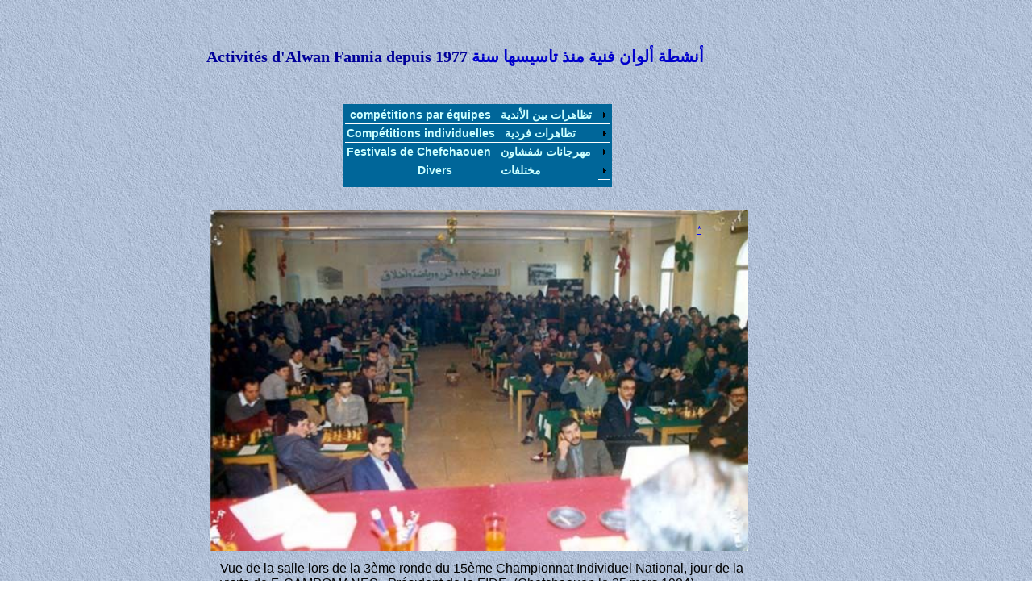

--- FILE ---
content_type: text/html
request_url: http://alwanfannia.com/
body_size: 4090
content:
<!DOCTYPE HTML PUBLIC "-//W3C//DTD HTML 4.01 Transitional//EN" "http://www.w3.org/TR/html4/loose.dtd">
<html>
<head>
<!--page generated by Cariboost-->
<title></title>
<meta name="generator" content="Cariboost 1.81.0 Premium personal (WIN) ">
<meta name="keywords" content="">
<meta name="description" content="">
<script type="text/javascript"  src='intuisphere.js'></script>
<LINK rel='stylesheet' type='text/css' href='intuisphere.css'>
<script type="text/javascript"  src='intuisphere-encryption.js'></script>
<LINK rel='stylesheet' type='text/css' href='intuisphere-dynmenu.css'>
<script type="text/javascript"  src='intuisphere-dynmenu.js'></script>
<style type="text/css">
<!--
.dynMenuTopText0{font-weight:bold;font-size:14px;color:#ccffff;font-family:Arial;text-align:left;text-decoration:none;cursor:pointer;cursor:hand;}
.dynMenuTopActiveText0{text-align:left;background-color:#ffffff;font-weight:bold;font-size:14px;color:#ccffff;font-family:Arial;text-decoration:none;cursor:pointer;cursor:hand;}
.dynMenuSubText0{line-height:16px;font-size:12px;color:#000000;font-family:Times new Roman;text-align:left;text-decoration:none;cursor:pointer;cursor:hand;}
.dynMenuSubActiveText0{line-height:16px;text-align:left;background-color:#0000ff;font-size:12px;color:#000000;font-family:Times new Roman;text-decoration:none;cursor:pointer;cursor:hand;}

-->
</style>
</head>
<!--html-crc:8f3661700d71e53ab33dc9f0f235b359cc4b2f04d808c88f977557cec45e2863-->
<BODY onload="IE_hackAlphaPngs();IS_onload();" style="margin-left:0px;margin-top:0px;background-image:url(crbst%5fbleu4.jpg);">
<div id='is-global-layer-full-view' style='position:absolute;top:0px;width:100%;height:1px'></div>
<div style='position:relative;' align=center>
<div id='is-global-layer' style='position:relative;width:1100px;text-align:left;'><a name="top">&nbsp;</a>
<div style="position:absolute;left:774px;top:273px;width:28px;height:28px;z-index:5;"><div style='position:absolute;z-index:0;width:28px;height:28px;'>
<div style='margin:5px'><div align="left"><a style='text-decoration:none' href="crbst_0.html" ><font STYLE="text-decoration:underline;font-size:12px;color:#0000ff;font-family:Arial;">*</font></a></div></div></div>
</div>
<div style="position:absolute;left:182px;top:691px;width:660px;height:69px;z-index:4;"><div style='position:absolute;z-index:0;width:660px;height:69px;'>
<div style='margin:5px'><div align="left"><font STYLE="font-size:16px;color:#000000;font-family:Arial;">Vue&nbsp;de&nbsp;la&nbsp;salle&nbsp;lors&nbsp;de&nbsp;la&nbsp;3&#232;me&nbsp;ronde&nbsp;du&nbsp;15&#232;me&nbsp;Championnat&nbsp;Individuel&nbsp;National,&nbsp;jour&nbsp;de&nbsp;la&nbsp;<br>visite&nbsp;de&nbsp;F.&nbsp;CAMPOMANES&nbsp;,&nbsp;Pr&#233;sident&nbsp;de&nbsp;la&nbsp;FIDE&nbsp;&nbsp;(Chefchaouen&nbsp;le&nbsp;25&nbsp;mars&nbsp;1984).</font></div></div></div>
</div>
<div style="position:absolute;left:174px;top:260px;width:668px;height:423px;z-index:3;"><div style='position:absolute;z-index:0;width:668px;height:423px;'>
<a href="cariboost_files/temoignage_20sur_20f_campomanes_20_2003_06_2010_20_282_29.pdf" target="_blank" ><IMG title="" WIDTH=668 HEIGHT=423 id='Image1' style="" SRC="crbst%5fcompomanes1.jpg" alt="" BORDER=0></a></div>
</div>
<div style="position:absolute;left:165px;top:53px;width:888px;height:52px;z-index:2;"><div style='position:absolute;z-index:0;width:888px;height:52px;'>
<div style='margin:5px'><div align="left"><font STYLE="font-weight:bold;font-size:20px;color:#000099;font-family:Comic sans MS;">Activit&#233;s&nbsp;d'Alwan&nbsp;Fannia&nbsp;depuis&nbsp;1977</font><font STYLE="font-weight:bold;font-size:20px;color:#0000cc;font-family:Comic sans MS;">&nbsp;&#1571;&#1606;&#1588;&#1591;&#1577;&nbsp;&#1571;&#1604;&#1608;&#1575;&#1606;&nbsp;&#1601;&#1606;&#1610;&#1577;&nbsp;&#1605;&#1606;&#1584;&nbsp;&#1578;&#1575;&#1587;&#1610;&#1587;&#1607;&#1575;&nbsp;&#1587;&#1606;&#1577;&nbsp;</font></div></div></div>
</div>
<script type="text/javascript" >
<!--
var dynMenuTopText0_over="color:#ffffff;background-color:#0000cc;text-decoration:none;"
var dynMenuSubText0_over="color:#ffffff;background-color:#0000ff;text-decoration:none;"
-->
</script>
<div style="position:absolute;left:340px;top:129px;height:99px;border-style:solid;border-width:2px;border-color:#006699;z-index:1;"><div style="width:329px;height:99px;"><div style='position:absolute;z-index:-1;width:329px;height:99px;background-color:#006699;'><div></div></div><table cellspacing=0 cellpadding=0 style="border:0;"><tr style='height:23px;'><td  onmouseover="IS_dMenu_open(670,131,this,1)" onmouseout="IS_dMenu_out(this)"  style='width:314px;height:22px;border-style:solid;border-left-width:0px;border-right-width:0px;border-top-width:0px;border-bottom-width:1px;border-color:#ffffff;' class=dynMenuTopText0 ><div style='margin-left:2px;margin-right:2px;'>&nbsp;comp&#233;titions&nbsp;par&nbsp;&#233;quipes&nbsp;&nbsp;&nbsp;&#1578;&#1592;&#1575;&#1607;&#1585;&#1575;&#1578;&nbsp;&#1576;&#1610;&#1606;&nbsp;&#1575;&#1604;&#1571;&#1606;&#1583;&#1610;&#1577;</div></td><td  onmouseover="IS_dMenu_open(670,131,this,1)" onmouseout="IS_dMenu_out(this)" style="width:15px;text-align:center;border-style:solid;border-left-width:0px;border-right-width:0px;border-top-width:0px;border-bottom-width:1px;border-color:#ffffff;"><img style='border:0'  alt="" src='crbst_generated/8_wpml-19pkvs19p8bm8rt-01519p8bmnv8-dynmenu_arrow0.gif'></td></tr><tr style='height:23px;'><td  onmouseover="IS_dMenu_open(670,154,this,2)" onmouseout="IS_dMenu_out(this)"  style='width:314px;height:22px;border-style:solid;border-left-width:0px;border-right-width:0px;border-top-width:0px;border-bottom-width:1px;border-color:#ffffff;' class=dynMenuTopText0 ><div style='margin-left:2px;margin-right:2px;'>Comp&#233;titions&nbsp;individuelles&nbsp;&nbsp;&nbsp;&#1578;&#1592;&#1575;&#1607;&#1585;&#1575;&#1578;&nbsp;&#1601;&#1585;&#1583;&#1610;&#1577;</div></td><td  onmouseover="IS_dMenu_open(670,154,this,2)" onmouseout="IS_dMenu_out(this)" style="width:15px;text-align:center;border-style:solid;border-left-width:0px;border-right-width:0px;border-top-width:0px;border-bottom-width:1px;border-color:#ffffff;"><img style='border:0'  alt="" src='crbst_generated/8_wpml-19pkvs19p8bm8rt-01519p8bmnv8-dynmenu_arrow0.gif'></td></tr><tr style='height:23px;'><td  onmouseover="IS_dMenu_open(670,177,this,4)" onmouseout="IS_dMenu_out(this)"  style='width:314px;height:22px;border-style:solid;border-left-width:0px;border-right-width:0px;border-top-width:0px;border-bottom-width:1px;border-color:#ffffff;' class=dynMenuTopText0 ><div style='margin-left:2px;margin-right:2px;'>Festivals&nbsp;de&nbsp;Chefchaouen&nbsp;&nbsp;&nbsp;&#1605;&#1607;&#1585;&#1580;&#1575;&#1606;&#1575;&#1578;&nbsp;&#1588;&#1601;&#1588;&#1575;&#1608;&#1606;</div></td><td  onmouseover="IS_dMenu_open(670,177,this,4)" onmouseout="IS_dMenu_out(this)" style="width:15px;text-align:center;border-style:solid;border-left-width:0px;border-right-width:0px;border-top-width:0px;border-bottom-width:1px;border-color:#ffffff;"><img style='border:0'  alt="" src='crbst_generated/8_wpml-19pkvs19p8bm8rt-01519p8bmnv8-dynmenu_arrow0.gif'></td></tr><tr style='height:23px;'><td  onmouseover="IS_dMenu_open(670,200,this,5)" onmouseout="IS_dMenu_out(this)"  style='width:314px;height:22px;' class=dynMenuTopText0 ><div style='margin-left:2px;margin-right:2px;'>&nbsp;&nbsp;&nbsp;&nbsp;&nbsp;&nbsp;&nbsp;&nbsp;&nbsp;&nbsp;&nbsp;&nbsp;&nbsp;&nbsp;&nbsp;&nbsp;&nbsp;&nbsp;&nbsp;&nbsp;&nbsp;&nbsp;Divers&nbsp;&nbsp;&nbsp;&nbsp;&nbsp;&nbsp;&nbsp;&nbsp;&nbsp;&nbsp;&nbsp;&nbsp;&nbsp;&nbsp;&nbsp;&#1605;&#1582;&#1578;&#1604;&#1601;&#1575;&#1578;&nbsp;&nbsp;&nbsp;&nbsp;&nbsp;</div></td><td  onmouseover="IS_dMenu_open(670,200,this,5)" onmouseout="IS_dMenu_out(this)" style="width:15px;text-align:center;border-style:solid;border-left-width:0px;border-right-width:0px;border-top-width:0px;border-bottom-width:1px;border-color:#ffffff;"><img style='border:0'  alt="" src='crbst_generated/8_wpml-19pkvs19p8bm8rt-01519p8bmnv8-dynmenu_arrow0.gif'></td></tr><tr><td></td></tr></table></div></div>
<div id='id1' class=subDynMenu style="filter:progid:DXImageTransform.Microsoft.shadow( direction=135,color=#666666,strength=3);width:141px;height:84px;background-color:#ffffff;">
 <div onclick="IS_open_url('cariboost_files/_d8_a8_d8_b7_d9_88_d9_84_d8_a9_20_d8_a7_d9_84_d8_a3_d9_86_d8_af_d9_8a_d8_a9_20_d8_b7_2030_03_2024.pdf','_blank')"  onmouseover="IS_dMenu_over(this,'1')" onmouseout="IS_dMenu_out(this)" class=dynMenuSubText0 ><div style='margin-left:2px;margin-right:2px;width:100%;height:20px;'>&#1575;&#1604;&#1576;&#1591;&#1608;&#1604;&#1577;&nbsp;&#1575;&#1604;&#1608;&#1591;&#1606;&#1610;&#1577;&nbsp;&#1604;&#1604;&#1571;&#1606;&#1583;&#1610;&#1577;</div></div> <div onclick="IS_open_url('cariboost_files/c_tr_d8_b7_2010_08_2023_20_281_29.pdf','_blank')"  onmouseover="IS_dMenu_over(this,'1')" onmouseout="IS_dMenu_out(this)" class=dynMenuSubText0 ><div style='margin-left:2px;margin-right:2px;width:100%;height:21px;'>&#1603;&#1571;&#1587;&nbsp;&#1575;&#1604;&#1593;&#1585;&#1588;</div></div> <div onclick="IS_open_url('cariboost_files/_d8_af_d9_88_d8_b1_d9_8a_d8_a7_d8_aa_20_d8_ad_d8_a8_d9_8a_d8_a9_20_d8_a8_d9_8a_d9_86_20_d8_a7_d9_84_.pdf','_blank')"  onmouseover="IS_dMenu_over(this,'1')" onmouseout="IS_dMenu_out(this)" class=dynMenuSubText0 ><div style='margin-left:2px;margin-right:2px;width:100%;height:21px;'>&#1605;&#1602;&#1575;&#1576;&#1604;&#1575;&#1578;&nbsp;&#1581;&#1576;&#1610;&#1577;</div></div> <div onclick="IS_open_url('cariboost_files/interclubs7-12-2023.pdf','_blank')"  onmouseover="IS_dMenu_over(this,'1')" onmouseout="IS_dMenu_out(this)" class=dynMenuSubText0 ><div style='margin-left:2px;margin-right:2px;width:100%;height:20px;'>&#1583;&#1608;&#1585;&#1610;&#1575;&#1578;&nbsp;&#1576;&#1610;&#1606;&nbsp;&#1575;&#1604;&#1571;&#1606;&#1583;&#1610;&#1577;</div></div></div>
<div id='id3' class=subDynMenu style="filter:progid:DXImageTransform.Microsoft.shadow( direction=135,color=#666666,strength=3);width:122px;height:42px;background-color:#ffffff;">
 <div onclick="IS_open_url('cariboost_files/_c3_a9lim_ind.pdf','_blank')"  onmouseover="IS_dMenu_over(this,'3')" onmouseout="IS_dMenu_out(this)" class=dynMenuSubText0 ><div style='margin-left:2px;margin-right:2px;width:100%;height:20px;'>Phase&nbsp;&#233;liminatoire</div></div> <div onclick="IS_open_url('cariboost_files/champion_indiv24.pdf','_blank')"  onmouseover="IS_dMenu_over(this,'3')" onmouseout="IS_dMenu_out(this)" class=dynMenuSubText0 ><div style='margin-left:2px;margin-right:2px;width:100%;height:20px;'>Phase&nbsp;finale</div></div></div>
<div id='id2' class=subDynMenu style="filter:progid:DXImageTransform.Microsoft.shadow( direction=135,color=#666666,strength=3);width:144px;height:126px;background-color:#ffffff;">
 <div  onmouseover="IS_dMenu_open(142,0,this,3,2)" onmouseout="IS_dMenu_out(this)" class=dynMenuSubText0 ><div style='margin-left:2px;margin-right:2px;cursor:default;width:100%;height:20px;'>&#1575;&#1604;&#1576;&#1591;&#1608;&#1604;&#1577;&nbsp;&#1575;&#1604;&#1608;&#1591;&#1606;&#1610;&#1577;&nbsp;&#1575;&#1604;&#1601;&#1585;&#1583;&#1610;&#1577;</div></div> <div onclick="IS_open_url('cariboost_files/_d8_af_d9_88_d8_b1_d9_8a_d8_a7_d8_aa_20_d9_85_d9_81_d8_aa_d9_88_d8_ad_d8_a9_20_d8_b7_2018_08_2025.pdf','_blank')"  onmouseover="IS_dMenu_over(this,'2')" onmouseout="IS_dMenu_out(this)" class=dynMenuSubText0 ><div style='margin-left:2px;margin-right:2px;width:100%;height:21px;'>&#1583;&#1608;&#1585;&#1610;&#1575;&#1578;&nbsp;&#1605;&#1601;&#1578;&#1608;&#1581;&#1577;</div></div> <div onclick="IS_open_url('cariboost_files/_d9_83_d8_a3_d8_b3_20_d9_8a_d9_88_d9_86_d8_b3_20_d8_b7_2028_03_2021.pdf','_blank')"  onmouseover="IS_dMenu_over(this,'2')" onmouseout="IS_dMenu_out(this)" class=dynMenuSubText0 ><div style='margin-left:2px;margin-right:2px;width:100%;height:21px;'>&#1603;&#1571;&#1587;&nbsp;&#1610;&#1608;&#1606;&#1587;&nbsp;&#1575;&#1604;&#1593;&#1604;&#1605;&#1610;</div></div> <div onclick="IS_open_url('cariboost_files/b0fest.pdf','_blank')"  onmouseover="IS_dMenu_over(this,'2')" onmouseout="IS_dMenu_out(this)" class=dynMenuSubText0 ><div style='margin-left:2px;margin-right:2px;width:100%;height:21px;'>&#1583;&#1608;&#1585;&#1610;&#1575;&#1578;&nbsp;&#1575;&#1604;&#1604;&#1593;&#1576;&nbsp;&#1575;&#1604;&#1582;&#1575;&#1591;&#1601;</div></div> <div onclick="IS_open_url('cariboost_files/t_int.pdf','_blank')"  onmouseover="IS_dMenu_over(this,'2')" onmouseout="IS_dMenu_out(this)" class=dynMenuSubText0 ><div style='margin-left:2px;margin-right:2px;width:100%;height:21px;'>&#1583;&#1608;&#1585;&#1610;&#1575;&#1578;&nbsp;&#1583;&#1575;&#1582;&#1604;&#1610;&#1577;</div></div> <div onclick="IS_open_url('cariboost_files/ch_cat__20_d8_b7_2023_08_2023.pdf','_blank')"  onmouseover="IS_dMenu_over(this,'2')" onmouseout="IS_dMenu_out(this)" class=dynMenuSubText0 ><div style='margin-left:2px;margin-right:2px;width:100%;height:20px;'>&#1578;&#1592;&#1575;&#1607;&#1585;&#1575;&#1578;&nbsp;&#1604;&#1604;&#1601;&#1574;&#1575;&#1578;</div></div></div>
<div id='id4' class=subDynMenu style="filter:progid:DXImageTransform.Microsoft.shadow( direction=135,color=#666666,strength=3);width:134px;height:84px;background-color:#ffffff;">
 <div onclick="IS_open_url('cariboost_files/opens.pdf','_blank')"  onmouseover="IS_dMenu_over(this,'4')" onmouseout="IS_dMenu_out(this)" class=dynMenuSubText0 ><div style='margin-left:2px;margin-right:2px;width:100%;height:20px;'>&#1583;&#1608;&#1585;&#1610;&#1575;&#1578;&nbsp;&#1605;&#1601;&#1578;&#1608;&#1581;&#1577;</div></div> <div onclick="IS_open_url('cariboost_files/b_fest_.pdf','_blank')"  onmouseover="IS_dMenu_over(this,'4')" onmouseout="IS_dMenu_out(this)" class=dynMenuSubText0 ><div style='margin-left:2px;margin-right:2px;width:100%;height:21px;'>&#1583;&#1608;&#1585;&#1610;&#1575;&#1578;&nbsp;&#1575;&#1604;&#1604;&#1593;&#1576;&nbsp;&#1575;&#1604;&#1582;&#1575;&#1591;&#1601;</div></div> <div onclick="IS_open_url('cariboost_files/sim_fes_.pdf','_blank')"  onmouseover="IS_dMenu_over(this,'4')" onmouseout="IS_dMenu_out(this)" class=dynMenuSubText0 ><div style='margin-left:2px;margin-right:2px;width:100%;height:21px;'>&#1605;&#1576;&#1575;&#1585;&#1610;&#1575;&#1578;&nbsp;&#1580;&#1605;&#1575;&#1593;&#1610;&#1577;&nbsp;&#1570;&#1606;&#1610;&#1577;</div></div> <div onclick="IS_open_url('https://www.flickr.com/photos/alwanfannia/albums/72157719456543220','_blank')"  onmouseover="IS_dMenu_over(this,'4')" onmouseout="IS_dMenu_out(this)" class=dynMenuSubText0 ><div style='margin-left:2px;margin-right:2px;width:100%;height:20px;'>&#1575;&#1604;&#1576;&#1608;&#1605;&nbsp;&#1575;&#1604;&#1589;&#1608;&#1585;</div></div></div>
<div id='id5' class=subDynMenu style="filter:progid:DXImageTransform.Microsoft.shadow( direction=135,color=#666666,strength=3);width:307px;height:189px;background-color:#ffffff;">
 <div onclick="IS_open_url('cariboost_files/_d9_85_d9_83_d8_a7_d8_aa_d8_a8_20_d8_a3_d9_84_d9_88_d8_a7_d9_86_20_d8_b7_2005_01_2025.pdf','_blank')"  onmouseover="IS_dMenu_over(this,'5')" onmouseout="IS_dMenu_out(this)" class=dynMenuSubText0 ><div style='margin-left:2px;margin-right:2px;width:100%;height:20px;'>&#1604;&#1575;&nbsp;&#1574;&#1581;&#1577;&nbsp;&#1605;&#1603;&#1575;&#1578;&#1576;&nbsp;&#1575;&#1604;&#1580;&#1605;&#1593;&#1610;&#1577;</div></div> <div onclick="IS_open_url('cariboost_files/_d9_85_d8_a8_d8_a7_d8_b1_d9_8a_d8_a7_d8_aa_20_20_d8_a7_d9_86_d9_8a_d8_a9_20_d8_b7_2026_08_2025.pdf','_blank')"  onmouseover="IS_dMenu_over(this,'5')" onmouseout="IS_dMenu_out(this)" class=dynMenuSubText0 ><div style='margin-left:2px;margin-right:2px;width:100%;height:21px;'>&#1605;&#1576;&#1575;&#1585;&#1610;&#1575;&#1578;&nbsp;&#1580;&#1605;&#1575;&#1593;&#1610;&#1577;&nbsp;&#1570;&#1606;&#1610;&#1577;</div></div> <div onclick="IS_open_url('cariboost_files/_d9_85_d8_b3_d8_a7_d8_a8_d9_82_d8_a7_d8_aa_20_d8_ad_d9_84_20_d8_a7_d9_84_d9_85_d8_b3_d8_a7_d8_a6_d9_.pdf','_blank')"  onmouseover="IS_dMenu_over(this,'5')" onmouseout="IS_dMenu_out(this)" class=dynMenuSubText0 ><div style='margin-left:2px;margin-right:2px;width:100%;height:21px;'>&#1605;&#1587;&#1575;&#1576;&#1602;&#1575;&#1578;&nbsp;&#1581;&#1604;&nbsp;&#1575;&#1604;&#1605;&#1587;&#1575;&#1574;&#1604;&nbsp;&#1575;&#1604;&#1588;&#1591;&#1585;&#1606;&#1580;&#1610;&#1577;</div></div> <div onclick="IS_open_url('cariboost_files/t_int_scol.pdf','_blank')"  onmouseover="IS_dMenu_over(this,'5')" onmouseout="IS_dMenu_out(this)" class=dynMenuSubText0 ><div style='margin-left:2px;margin-right:2px;width:100%;height:21px;'>&#1583;&#1608;&#1585;&#1610;&#1575;&#1578;&nbsp;&#1576;&#1610;&#1606;&nbsp;&#1575;&#1604;&#1605;&#1583;&#1575;&#1585;&#1587;</div></div> <div onclick="IS_open_url('cariboost_files/_d9_85_d9_87_d8_b1_d8_ac_d8_a7_d9_86_20_d9_85_d8_b1_d8_ac_d8_a7_d9_86_202014_2017_20_281_29.pdf','_blank')"  onmouseover="IS_dMenu_over(this,'5')" onmouseout="IS_dMenu_out(this)" class=dynMenuSubText0 ><div style='margin-left:2px;margin-right:2px;width:100%;height:21px;'>&#1571;&#1604;&#1576;&#1608;&#1605;&nbsp;&#1589;&#1608;&#1585;&nbsp;&#1605;&#1607;&#1585;&#1580;&#1575;&#1606;&#1575;&#1578;&nbsp;&#1605;&#1585;&#1580;&#1575;&#1606;</div></div> <div onclick="IS_open_url('cariboost_files/interclubs_202004_2020_20_281_29.pdf','_blank')"  onmouseover="IS_dMenu_over(this,'5')" onmouseout="IS_dMenu_out(this)" class=dynMenuSubText0 ><div style='margin-left:2px;margin-right:2px;width:100%;height:21px;'>&nbsp;2020&nbsp;&#8211;&nbsp;2004&#1571;&#1604;&#1576;&#1608;&#1605;&nbsp;&#1589;&#1608;&#1585;&nbsp;&#1604;&#1583;&#1608;&#1585;&#1610;&#1575;&#1578;&nbsp;&#1576;&#1610;&#1606;&nbsp;&#1575;&#1604;&#1571;&#1606;&#1583;&#1610;&#1577;&nbsp;</div></div> <div onclick="IS_open_url('cariboost_files/album_20blitz_20local_202006_2008.pdf','_blank')"  onmouseover="IS_dMenu_over(this,'5')" onmouseout="IS_dMenu_out(this)" class=dynMenuSubText0 ><div style='margin-left:2px;margin-right:2px;width:100%;height:21px;'>&#1571;&#1604;&#1576;&#1608;&#1605;&nbsp;&#1589;&#1608;&#1585;&nbsp;&#1604;&#1583;&#1608;&#1585;&#1610;&#1575;&#1578;&nbsp;&#1605;&#1581;&#1604;&#1610;&#1577;&nbsp;&#1601;&#1610;&nbsp;&#1575;&#1604;&#1604;&#1593;&#1576;&nbsp;&#1575;&#1604;&#1582;&#1575;&#1591;&#1601;&nbsp;2004&nbsp;&#8211;&nbsp;2020</div></div> <div onclick="IS_open_url('cariboost_files/_d9_85_d8_af_d8_b1_d8_b3_d8_a9_20_d9_83_d8_a7_d8_b1_d8_a8_d9_88_d9_81_202014.pdf','_blank')"  onmouseover="IS_dMenu_over(this,'5')" onmouseout="IS_dMenu_out(this)" class=dynMenuSubText0 ><div style='margin-left:2px;margin-right:2px;width:100%;height:21px;'>&#1575;&#1604;&#1576;&#1608;&nbsp;&#1605;&nbsp;&#1575;&#1604;&#1589;&#1608;&#1585;&nbsp;&#1604;&#1605;&#1583;&#1585;&#1587;&#1577;&nbsp;&#1603;&#1575;&#1585;&#1576;&#1608;&#1601;</div></div> <div onclick="IS_open_url('cariboost_files/a_s_11_06_2022.pdf','_blank')"  onmouseover="IS_dMenu_over(this,'5')" onmouseout="IS_dMenu_out(this)" class=dynMenuSubText0 ><div style='margin-left:2px;margin-right:2px;width:100%;height:20px;'>&#1575;&#1604;&#1576;&#1608;&#1605;&nbsp;&#1589;&#1608;&#1585;&nbsp;&#1575;&#1604;&#1571;&#1606;&#1588;&#1591;&#1577;&nbsp;&#1575;&#1604;&#1605;&#1583;&#1585;&#1587;&#1610;&#1577;</div></div></div>
<div style="position:absolute;top:760px;left:0px;width:1px;height:1px;" ><a name="bottom">&nbsp;</a></div></div></div>
<script type="text/javascript"  >
<!--
var prLoad
document.hackedPngImgs=[]
-->
</script>
<div id='is-tooltip'></div>
<script type="text/javascript">
<!--
document.is_global_object = new Object();
document.is_global_object.is_preview=false;
document.is_global_object.messages = new Object();
document.is_global_object.page_is_centered=true;
document.is_global_object.width_page=1100;
document.is_global_object.messages.please_wait="Veuillez patientez !";
document.is_global_object.messages.error_retrieving_xml_from_database="Impossible de trouver les informations recherch\u00e9es, la base de donn\u00e9es n'est peut \u00eatre pas activ\u00e9e ou le service est momentan\u00e9ment indisponible";
function IS_onload(){
}
-->
</script>
</BODY>
</HTML>


--- FILE ---
content_type: text/css
request_url: http://alwanfannia.com/intuisphere.css
body_size: 1039
content:

.__cariboost-3d-default{text-align:center;background-color: #ccccff;border-style:solid;border-width:3px;border-right-color:#aaaaff;border-bottom-color:#aaaaff;border-left-color:#ffffff;border-top-color:#ffffff;}


#is-tooltip{
position: absolute;
font-size:12px;
border: 1px solid black;
padding: 3px;
background-color: #FFFFE0;
visibility: hidden;
z-index: 99999999;
}


#is-password-form-layer-label{
font-size:16px;
border: 1px solid black;
padding: 3px;
width:300px;

background-color: #FFFFE0;
z-index: 99999999;
}

.banner-preview-page
{
background-color: #ff0000;
color:#ffffff;
font-size:14px;
font-weight:bold;
border-style:solid;
border-width:0px;
border-bottom-width:1px;
border-bottom-color:#888888;
}

.banner-cariboost-page
{
background-color:#f1f1ea;
text-decoration:none;
border-style:solid;
border-width:0px;
border-bottom-width:1px;
border-bottom-color:#888888;
}

.banner-text-cariboost-page
{
color:#d70006;
font-size:14px;
font-weight:bold;
text-decoration:none;
}

--- FILE ---
content_type: text/css
request_url: http://alwanfannia.com/intuisphere-dynmenu.css
body_size: 532
content:

.subDynMenu
{
position:absolute;
visibility:hidden;

vertical-align:bottom;
margin:0px;
text-indent:0px;
border-style:solid;
border-width:1px;
border-color:#ACA899;
padding:0px;


border-spacing:0px;
border-collapse:collapse;
}


.subDynMenuShadow
{
position:absolute;
visibility:hidden;
background-color:#8E8E8E;
}


.arrowDynMenu
{
width:100%;
height:100%;
cursor:pointer;
text-align:right;
vertical-align:middle;
text-align:right;

padding:0px;
margin:0px;
border-collapse:collapse;
}



--- FILE ---
content_type: text/javascript
request_url: http://alwanfannia.com/intuisphere.js
body_size: 20536
content:
<!--

/****************************************************************************
**
** Copyright (C) 2005-2006 Intuisphere. All rights reserved.
**
** This file is provided AS IS with NO WARRANTY OF ANY KIND, INCLUDING THE
** WARRANTY OF DESIGN, MERCHANTABILITY AND FITNESS FOR A PARTICULAR PURPOSE.
**
****************************************************************************/
function IsIncreasePhotoAlbumView(current_url,lang_code,is_preview,unid,xml_file,bgColor)
{
getElementByKey('is-global-layer').style.display="none";
var global_layer = getElementByKey('is-global-layer-full-view')

global_layer.style.width = "100%";
global_layer.style.height = "100%";		
		
displayElement(global_layer,true)
var fo = new SWFObject('crbst_cariboost.swf', 'viewer', '100%', '100%', '8',bgColor);
fo.addVariable("crbst_language",lang_code);
fo.addVariable("crbst_mode", "full_view");
fo.addVariable("crbst_unid",unid);
fo.addVariable("crbst_current_page_url",current_url);
if (is_preview)
{
fo.addVariable("crbst_is_preview","1");
}
fo.addVariable("crbst_type_component", "photo_album");
fo.addVariable("xml_definition",xml_file);
fo.write('is-global-layer-full-view');
}

function IsDecreasePhotoAlbumView()
{
getElementByKey('is-global-layer').style.display="block"
displayElement(getElementByKey('is-global-layer-full-view'),false)
IS_writeLayer(getElementByKey('is-global-layer-full-view'),"")
}

function checkPhotoAlbumFullWindow(current_url,lang_code,is_preview,unid,xml_file,bgColor)
{
	var s_url = IS_getUrlParameter('photo_album_mode');
	if (s_url=='full_window')
	{
		if (IS_getUrlParameter('photo_album_unid')==unid)
		{
			IsIncreasePhotoAlbumView(current_url,lang_code,true,unid,xml_file,bgColor)
			return true;
		}
	}
	return false;
}
///////
function IsLayerManager() 
{
	document.is_layer_manager=this;
	this.mouse=new Object();
}

IsLayerManager.prototype.int_getByKey = function(key)
{
	if (document.all)
	{
		// IE code
		return document.all[key];
	}
	else 
	if(document.layers)
	{
		// NN4.x code
		return document.getElementById(key);	
	}
	if (document.getElementById) 
	{
		return document.getElementById(key);	
	}
} ;


IsLayerManager.prototype.setVisible = function(o,b)
{
	if (o)
	{
	o.style.visibility=(b)?"visible":"hidden";	
	}	
} ;


IsLayerManager.prototype.setSize = function(o,lx,ly)
{
	if (o)
	{	
		o.style.width = ""+lx+"px";
		o.style.height = ""+ly+"px";
	}	
} ;

IsLayerManager.prototype.move = function(o,x,y)
{
	if (o)
	{	
		o.style.left = ""+x+"px";
		o.style.top = ""+y+"px";
	}	
} 

IsLayerManager.prototype.write = function(o,txt)
{
	if (o)
	{
		if (document.layers) 
		{
			
		o.document.open()
		o.document.write(txt)
		o.document.close()
		}
		else
		{
		
			o.innerHTML = '';
			o.innerHTML = txt
		}	
	}	
} ;

IsLayerManager.prototype.getWidth = function(o)
{
	if (o)
	{	
		return extractNum(o.style.width);
	}
	return 0;	
}

IsLayerManager.prototype.getHeight = function(o)
{
	if (o)
	{	
		return extractNum(o.style.height);
	}
	return 0;	
}

IsLayerManager.prototype.setOpacity = function(l,opacity)
{
	if (l)
	{
		try
		{
			if(l.filters)
			{
				l.style.filter="Alpha(opacity="+opacity+")";
			}
			else
			{
				l.style.setProperty("-moz-opacity", opacity/100, "");
				l.style.setProperty("-khtml-opacity", opacity/100, "");
				l.style.setProperty("opacity", opacity/100, "");
			}
		}
		catch (e){}
	}
}

/////////

function IsRect(x,y,lx,ly) 
{
	this.x=x;
	this.y=y;
	this.lx=lx;
	this.ly=ly;
}
////
function IsLayer(id) 
{
	if (!document.is_layer_manager)
	{
		document.is_layer_manager=new IsLayerManager();
	}
	this.layer_manager = document.is_layer_manager;
	this.layer = this.layer_manager.int_getByKey(id);
	
}

IsLayer.prototype.setVisible = function(b)
{
	this.layer_manager.setVisible(this.layer,b)
	this.b_is_visible=b;		
} ;

IsLayer.prototype.setSize = function(lx,ly)
{
	this.layer_manager.setSize(this.layer,lx,ly)	
} ;


IsLayer.prototype.move = function(x,y)
{
	this.layer_manager.move(this.layer,x,y)	
} ;

IsLayer.prototype.write = function(txt)
{
	this.layer_manager.write(this.layer,txt)	
} ;

IsLayer.prototype.getWidth = function()
{
	return this.layer_manager.getWidth(this.layer)	
} ;

IsLayer.prototype.getHeight = function()
{
	return this.layer_manager.getHeight(this.layer)	
};

IsLayer.prototype.relativePoxY = function()
{
	var intern_obj=this.layer
	var intern_curtop = 0;
	if (intern_obj.offsetParent)
	{
		while (intern_obj.offsetParent)
		{
			intern_curtop += intern_obj.offsetTop
			intern_obj = intern_obj.offsetParent;
		}
	}
	else if (intern_obj.y)
		intern_curtop += intern_obj.y;
	return intern_curtop;
};

IsLayer.prototype.setOpacity = function(opacity)
{
	this.layer_manager.setOpacity(this.layer,opacity)	
}



function MM_swapImgRestore() { //v3.0 
var i,x,a=document.MM_sr; for(i=0;a&&i<a.length&&(x=a[i])&&x.oSrc;i++) x.src=x.oSrc; 
} 

function MM_findObj(n, d) { //v4.01 
var p,i,x; if(!d) d=document; if((p=n.indexOf("?"))>0&&parent.frames.length) { 
d=parent.frames[n.substring(p+1)].document; n=n.substring(0,p);} 
if(!(x=d[n])&&d.all) x=d.all[n]; for (i=0;!x&&i<d.forms.length;i++) x=d.forms[i][n]; 
for(i=0;!x&&d.layers&&i<d.layers.length;i++) x=MM_findObj(n,d.layers[i].document); 
if(!x && d.getElementById) x=d.getElementById(n); return x; 
} 

function MM_swapImage() { //v3.0 
var i,j=0,x,a=MM_swapImage.arguments; document.MM_sr=new Array; for(i=0;i<(a.length-2);i+=3) 
if ((x=MM_findObj(a[i]))!=null){document.MM_sr[j++]=x; if(!x.oSrc) x.oSrc=x.src; x.src=a[i+2];} 
}



/**********************************************************
(c) 2003-2005, Intuisphere
http://www.intuisphere.fr
**********************************************************/



function getScrollXY() 
{
  var scrOfX = 0, scrOfY = 0;
  if( typeof( window.pageYOffset ) == 'number' ) {
    //Netscape compliant
    scrOfY = window.pageYOffset;
    scrOfX = window.pageXOffset;
  } else if( document.body && ( document.body.scrollLeft || document.body.scrollTop ) ) {
    //DOM compliant
    scrOfY = document.body.scrollTop;
    scrOfX = document.body.scrollLeft;
  } else if( document.documentElement &&
      ( document.documentElement.scrollLeft || document.documentElement.scrollTop ) ) {
    //IE6 standards compliant mode
    scrOfY = document.documentElement.scrollTop;
    scrOfX = document.documentElement.scrollLeft;
  }
  return [ eval(""+scrOfX), eval(""+scrOfY) ];
}

function qMin(a,b) 
{
	return (a>b)?b:a;
}
function qMax(a,b) 
{
	return (a<b)?b:a;
}


function getWindowWidth() 
{
	var myWidth = 0;
	if( document.body && ( document.body.clientWidth) ) 
	{
	//IE 4 compatible
	myWidth = document.body.clientWidth;
	}
	else
	if( document.documentElement && (document.documentElement.clientWidth) ) 
	{
	//IE 6+ in 'standards compliant mode'
	myWidth = document.documentElement.clientWidth;
	} 
	else
	if( typeof( window.innerWidth ) == 'number' ) 
	{
	//Non-IE
	myWidth = window.innerWidth;
	} 
	return myWidth;
}

function getWindowHeight() 
{
  var myHeight = 0;
  if( document.body && (document.body.clientHeight ) ) 
  {
    //IE 4 compatible
    myHeight = qMax(myHeight,document.body.clientHeight);
  }

  if( document.documentElement && ( document.documentElement.clientHeight ) ) 
  {
    //IE 6+ in 'standards compliant mode'
    myHeight = qMax(myHeight,document.documentElement.clientHeight);
  } 

  if( typeof( window.innerHeight ) == 'number' ) 
  {
    //Non-IE
    myHeight = qMax(myHeight,window.innerHeight);
  } 
   return myHeight;
}

function getWindowScrollX() 
{
	var array = getScrollXY() ;
	return array[0];
}

function getWindowScrollY() 
{
	var array = getScrollXY() ;
	return array[1];
}

function IS_submitPagePassword(pwd)
{
	if (IS_MD5("#"+document.forms['is-password-form'].is_page_password.value+"#")==pwd)
	{
		IS_successPagePassword(pwd);
	}
	else
	{
		IS_writeLayer(getElementByKey("is-password-form-layer-label"),document.is_global_object.messages.page_password_is_wrong);
		document.forms['is-password-form'].is_page_password.focus();
	}
	return false;
}



function IS_successPagePassword(pwd)
{
	var l0 =getElementByKey("is-global-layer");
	l0.style.display="block"
	displayElement(l0,true);
	
	var l =getElementByKey("is-password-form-layer");
	displayElement(l,false);
	l.style.display="none";
	IS_SetCookie("cariboost-password",pwd);
	IE_hackAlphaPngs();
	IS_onload();
	
	
	
}

function IS_checkPagePassword(pwd)
{

	if (IS_GetCookie('cariboost-password')==pwd)
	{
		IS_successPagePassword(pwd);
		return true;
	}
	else
	{
		displayElement(getElementByKey("is-password-form-layer"),true);
		document.forms['is-password-form'].is_page_password.focus();
	}
	return false;
}

function IS_keypressPagePassword(event,pwd)
{
	if (event.keyCode==13) 
	{
		return IS_submitPagePassword(pwd);
	}
	
	return(event.keyCode);
}

function IS_SetCookie (name, value) {
	var argv=IS_SetCookie.arguments;
	var argc=IS_SetCookie.arguments.length;
	var expires=(argc > 2) ? argv[2] : null;
	var path=(argc > 3) ? argv[3] : null;
	var domain=(argc > 4) ? argv[4] : null;
	var secure=(argc > 5) ? argv[5] : false;
	document.cookie=name+"="+escape(value)+
		((expires==null) ? "" : ("; expires="+expires.toGMTString()))+
		((path==null) ? "" : ("; path="+path))+
		((domain==null) ? "" : ("; domain="+domain))+
		((secure==true) ? "; secure" : "");
}

function getCookieVal(offset) {
	var endstr=document.cookie.indexOf (";", offset);
	if (endstr==-1)
      		endstr=document.cookie.length;
	return unescape(document.cookie.substring(offset, endstr));
}
function IS_GetCookie (name) {
	var arg=name+"=";
	var alen=arg.length;
	var clen=document.cookie.length;
	var i=0;
	while (i<clen) {
		var j=i+alen;
		if (document.cookie.substring(i, j)==arg)
                        return getCookieVal (j);
                i=document.cookie.indexOf(" ",i)+1;
                        if (i==0) break;}
	return null;
}

function IS_displayTooltip(e,s_text)
{
	//
	var x = 0;
	var y = 0;
	if (window.event)
	{
		 e = window.event; 
		 x =  (isDefined(e.pageX))?e.pageX:e.clientX+getWindowScrollX();
		 y = (isDefined(e.pageY))?e.pageY:e.clientY+getWindowScrollY();
	}
	else
	{
		 x = e.pageX;
		 y = e.pageY;	
	}
	 
	if (s_text.length>0)
	{
	
		var l = getElementByKey("is-tooltip");
		s_text = replaceSubstring(s_text," ","&nbsp;");
		IS_writeLayer(l,s_text);
		
		var width = eval(l.clientWidth);
		moveElement(l,x-width/2,y+20);
		displayElement(l,true);
	}	
}

function IS_hideTooltip(e,s_text)
{
	var l = getElementByKey("is-tooltip");
	displayElement(l,false);
}

function encodeToHtml(text)
{
	var result="";
	for (n=0;n<text.length;n++)
	{
		var code = text.charCodeAt(n)
		var current_car = text.charAt(n)
		/*
		if ((code>=120)||(code == 60 )||(code == 38))
		{
			current_car="&#"+code+";";
		}
		if (code>65535)		
		{
			current_car="?";
		}	
		*/
		result+=current_car
	}
	return result;
}

function dump(o)
{
	var obj
	var desc=""
	for (obj in o)
	{
		var nam = ""+obj;
		if (nam.substring(0,2)!="on")
		desc+=" "+obj;	
	}
	alert(desc);
}

function stringStartsWidth (s,startStr) 
{
	if (s.substring(0,startStr.length)==startStr)
	{
		return true;
	}
	return false;
}

/*
function IS_setLayerTransparency(l,opacity)
{
	if (l)
	{
		try
		{
			if(l.filters)
			{
				l.style.filter="Alpha(opacity="+opacity+")";
			}
			else
			{
				l.style.setProperty("-moz-opacity", opacity/100, "");
				l.style.setProperty("-khtml-opacity", opacity/100, "");
				l.style.setProperty("opacity", opacity/100, "");
			}
		}
		catch (e){}
	}
}
*/
function trimString(str)
{
   return str.replace(/^\s*|\s*$/g,"");
}



function IS_innerLayer(l)
{
	
	if (l)
	{
		if (document.layers) 
		{

		l.document.open()
		//l.document.write(txt)
		l.document.close()
		}
		else
		{
			
			return l.innerHTML
		}
	}
	
}

function IS_writeLayer(l,txt)
{
	if (l)
	{
		/*
		if (document.all)
		{
			l.innerHTML = txt
			return 
		}*/
		if (document.layers) 
		{
			
		l.document.open()
		l.document.write(txt)
		l.document.close()
		}
		else
		{
		
			l.innerHTML = '';
			l.innerHTML = txt
		}
		
		
		
		
		
	}
	
}

function getElementByKey(str)
{
	if (document.all)
	{
		// IE code
		return document.all[str];
	}
	else 
	if(document.layers)
	{
		// NN4.x code
		return document.getElementById(str);	
	}
	if (document.getElementById) 
	{
		return document.getElementById(str);	
	}
}

function displayElement(o,state)
{
	if (o)
	{
		o.style.visibility=(state)?"visible":"hidden";	
		
	}
}

function extractNum(st)
{
	var len  = st.length
	if ((len>0)&&(st.substring(len-2,len)=="px"))
	{
		return eval(st.substring(0,len-2))
	}
	return 0;

}

function getPositionX(o)
{
	if (o)
	{
		return extractNum(o.style.left);
	}
	return 0;
}

function getPositionY(o)
{
	if (o)
	{	
	return extractNum(o.style.top);
	}
	return 0;	
}

function getWidth(o)
{
	if (o)
	{	
	return extractNum(o.style.width);
	}
	return 0;	
}

function getHeight(o)
{
	if (o)
	{	
	return extractNum(o.style.height);
	}
	return 0;	
}

function setSize(o,lx,ly)
{
	if (o)
	{	
		o.style.width = ""+lx+"px";
		o.style.height = ""+ly+"px";
	}	
}

function moveElement(o,x,y)
{
	if (o)
	{
		o.style.left = ""+x+"px";
		o.style.top = ""+y+"px"
	}
}

function getZindex(o)
{
	if (o)
	{	
		return o.style.zIndex;
	}
	return -1;	
}

function setZindex(o,index)
{
	if (o)
	{	
		o.style.zIndex = index;
	}
}

function isDefined(v) 
{ 
	var undef;
	return v!=undef;
}

function copyExtendedTextStyle(src,dest)
{
	if (src)
	{
		dest.textDecoration = src.textDecoration
		dest.color = src.color
		
		dest.backgroundColor = src.backgroundColor
		dest.backgroundImage = src.backgroundImage
	}
}

function fillExtendedTextStyle(obj_style,style_text)
{
	if (obj_style)
	{
		style_text = ";"+style_text+";";
		var tab;
		tab = style_text.match(/;color:(#[0123456789abcdef]+)/i)
		if (tab) obj_style.color=tab[1]
		tab = style_text.match(/;text-decoration:([a-z]+)/i)
		if (tab) obj_style.textDecoration=tab[1]
		
		
		tab = style_text.match(/;background-color:(#[0123456789abcdef]+)/i)
		if (tab) obj_style.backgroundColor=tab[1]	
		
		tab = style_text.match(/;background-image:([^;]+);/i)
		if (tab) obj_style.backgroundImage=tab[1]
		
						
	}
}


function applyTextStyle(p_this,style_text)
{
	if (p_this && style_text && (style_text.length>0))
	{
		p_this.old_text_style = new Object();
		copyExtendedTextStyle(p_this.style,p_this.old_text_style);
		fillExtendedTextStyle(p_this.style,style_text);
	}	
}

function restoreTextStyle(p_this)
{
	if (p_this)
	{
		copyExtendedTextStyle(p_this.old_text_style,p_this.style);
	}
}

function IS_open_url(url,s_target)
{
	if (s_target=="")
	{
		//this.location.replace(url);
		this.location = url;
	}
	else
	{
		window.open(url,s_target);
	}
}

function replaceSubstring ( inputString, badString, goodString, caseSensitive ) {
fixedReplace = " ";
UI = inputString;
UB = badString;
if ((caseSensitive !=1) && (caseSensitive != true)) {
UI = inputString.toUpperCase();
UB = badString.toUpperCase();
}
badEnd = -1;
badLoc = UI.indexOf(UB);
if (badLoc != -1) {
for (x=1; (badLoc != -1); x++) {
fixedReplace = fixedReplace + inputString.substring((badEnd + 1), badLoc) + goodString
badEnd = badLoc + UB.length - 1;
badLoc = UI.indexOf(UB, (badLoc + 1)); }
fixedReplace = fixedReplace + inputString.substring((badEnd + 1), inputString.length); }
else { fixedReplace = inputString; }
fixedReplace = trimString(fixedReplace);
return fixedReplace;
}

function roundTowardsZero(n) {
  return (n<0?-1:+1)*Math.floor(Math.abs(n)) 
}	

function IS_getIntegerUrlParameter(parameterName ) 
{
	var s = IS_getUrlParameter(parameterName)
	if (s!="null")
	return eval(s);
	return "null";
}

function IS_getUrlParameter (parameterName ) 
{
	// Add "=" to the parameter name (i.e. parameterName=value)
	var queryString = window.location+""
	var parameterName = parameterName + "=";
	if ( queryString.length > 0 ) 
	{
		// Find the beginning of the string
		var begin = queryString.indexOf ( parameterName );
		// If the parameter name is not found, skip it, otherwise return the value
		if ( begin != -1 ) 
		{
			// Add the length (integer) to the beginning
			begin += parameterName.length;
			// Multiple parameters are separated by the "&" sign
			var end = queryString.indexOf ( "&" , begin );
			if ( end == -1 ) 
			{
			end = queryString.length
			}
			// Return the string
			return unescape ( queryString.substring ( begin, end ) );
		}
		// Return "null" if no parameter has been found
		return "null";
	}
	return "null";
}


function internal_IS_comp_initialize_handlers_type1(key,b_has_event_param)
{
	var on_handler = document.intuisphere_handlers[key];
	if (on_handler)
	{
		var fct_handler = function(e)
		{
			if (b_has_event_param)
			{
				if (document.all) e = window.event;
			}
		
			if (key=="onmousemove")
			{
				if (document.is_layer_manager)
				{
					document.is_layer_manager.mouse.x = e.clientX;
					document.is_layer_manager.mouse.y = e.clientY;
				}	
			}		
			var return_value = true;
			for (var i=0;i<on_handler.length;i++)
			{
				if (b_has_event_param)
				{
					if (eval("IS_handler_"+key+"_comp_"+on_handler[i]+"(e)")==false)
					{
						return_value = false; 
					}
				}
				else
				{
					if (eval("IS_handler_"+key+"_comp_"+on_handler[i]+"()")==false)
					{
						return_value = false; 
					}
				}
			}
			
			
			return return_value;
			//return true;
		}
		
		if (key=="onmousewheel")
		{
			if (window.addEventListener) 
			{
				window.addEventListener("DOMMouseScroll",fct_handler, false);
			}
			else 
			{ 
				document.onmousewheel = fct_handler; 
			}			
		}
		else
		{
			eval ("document."+key+" = fct_handler")
		}
	}	
}

function IS_comp_initialize_handlers(array)
{
	document.intuisphere_handlers = new Array();
	
	for (var i=0;i<array.length;i++)
	{
		var s = array[i];
		
		var n = s.indexOf ("@");
		if (n>-1)
		{
			id = s.substring(n+1);
			var handlers = s.substring(0,n).split("-");
			for (var h=0;h<handlers.length;h++)
			{
				if (!document.intuisphere_handlers[handlers[h]])
				{
					document.intuisphere_handlers[handlers[h]] = new Array();
				}
				var l = document.intuisphere_handlers[handlers[h]].length
				document.intuisphere_handlers[handlers[h]][l]=id;
			}
			
		}
	}	
/////onload handlers
	var onload_handler = document.intuisphere_handlers['onload'];
	if (onload_handler)
	{
		//alert('onload_handler '+onload_handler.length)
		for (var i=0;i<onload_handler.length;i++)
		{
			eval("IS_handler_onload_comp_"+onload_handler[i]+"()")
		}
		//alert('onload_handler2')
	
	}
	internal_IS_comp_initialize_handlers_type1("onkeypress",true);
	internal_IS_comp_initialize_handlers_type1("onkeydown",true);
	internal_IS_comp_initialize_handlers_type1("onmousemove",true);
	internal_IS_comp_initialize_handlers_type1("onmousewheel",true);

	internal_IS_comp_initialize_handlers_type1("onmousedown",false);
	internal_IS_comp_initialize_handlers_type1("onclick",false);
}

function IE_hackAlphaPngs()
{
}


function IS_blockRightClick()
{
	if (window.Event) 
	document.captureEvents(Event.MOUSEUP); 
	function nocontextmenu() 
	{ 
		event.cancelBubble = true 
		event.returnValue = false; 
		return false; 
	} 
	
	function IS_blockIEContextMenu_fct()
	{
		return false;
	}
	
	function norightclick(e) 
	{ 
		if (window.Event) 
		{ 
			if (e.which == 2 || e.which == 3) 
			return false; 
		} 
		else 
		if (event.button == 2 || event.button == 3) 
		{ 
			event.cancelBubble = true 
			event.returnValue = false; 
			return false; 
		} 
	} 
	
	window.oncontextmenu=IS_blockIEContextMenu_fct
	document.oncontextmenu = nocontextmenu; 
	document.onmousedown = norightclick; 
}


//-->

--- FILE ---
content_type: text/javascript
request_url: http://alwanfannia.com/intuisphere-dynmenu.js
body_size: 3616
content:
<!--

//////////////////

function dynMenuId(id)
{
	if ((""+id!="undefined")&&(""+id!="")) return "id"+id;
	return id;
}

function getParentDynMenuFromdId(id_parent)
{
	id_parent = dynMenuId(id_parent)
	var par;
	if ((!id_parent) || id_parent.length==0)
	{
		par = window
	}
	else
	{
		par = getElementByKey(id_parent)
	}	
	
	return par;
}


function internal_IS_dynMenu_timeout()
{
	internal_IS_dynMenu_hide_menu(window)	
}


function internal_IS_dynMenu_stop_timer()
{
	clearTimeout(window.is_dyn_menu_timer);
	window.is_dyn_menu_timer = false;	
}


function internal_IS_dynMenu_hide_menu(o)
{
	internal_IS_dynMenu_stop_timer()
	if (o)
	{
		internal_IS_dynMenu_hide_menu(o.sub_dyn_menu)
		internal_IS_dynMenu_show_menu(o.sub_dyn_menu,false);	
		o.sub_dyn_menu = false;
	}
}

function internal_IS_dynMenu_move_menu(o,x,y)
{
	moveElement(o,x,y);
	
	if (o && isDefined(o.shadow))
	{
		moveElement(o.shadow,x+2,y+2);
	}
}

function internal_IS_dynMenu_show_menu(o,b)
{
	displayElement(o,b);
	
	if (o && isDefined(o.shadow))
	{
		displayElement(o.shadow,b);
	}
}


function IS_dMenu_over(p_this,id_parent)
{
	internal_IS_dynMenu_stop_timer();	
	var par = getParentDynMenuFromdId(id_parent)
	
	if (par && par.parentMenu)
	{	
		internal_IS_dynMenu_hide_menu(par.parentMenu.sub_dyn_menu)	
	}
	else
	{
		internal_IS_dynMenu_hide_menu(par)	
	}	
	applyTextStyleInDynMenu(p_this)
}

function IS_dMenu_out(p_this)
{
	window.is_dyn_menu_timer = setTimeout("internal_IS_dynMenu_timeout()",1000);
	restoreTextStyle(p_this)

}

function applyTextStyleInDynMenu(p_this)
{
	var style_text = "";
	try
	{
	style_text = eval(p_this.className+"_over")
	}
	catch (e){}
	applyTextStyle(p_this,style_text);	
}


function IS_dMenu_open(x,y,p_this,id,id_parent)
{
	
	var id = dynMenuId(id);
	var o = getElementByKey(id)

	applyTextStyleInDynMenu(p_this)
	
	var par = getParentDynMenuFromdId(id_parent)
	internal_IS_dynMenu_stop_timer()
	internal_IS_dynMenu_hide_menu(par);
	
	if (o)
	{	
		//alert("coucou")
		if (isDefined(id_parent))
		{
			var pos_x = getPositionX(par);
			var pos_y = getPositionY(par);
			//alert(pos_x+" "+pos_y)
		
			x+=pos_x - 2;
			y+=pos_y;
			
			//alert(x)
			var z = getZindex(par);
			setZindex(o,z+2);	
		}
		else
		{
			setZindex(o,999999);		
		}		
		

		/*
		var shadow = getElementByKey(id+"shadow")
		
		if (shadow)
		{
		
			var z = getZindex(o);
			setZindex(shadow,z-1);
		
			setSize(shadow,getWidth(o),getHeight(o))
			//shadow.style.filter="Alpha(opacity=70,style=0)"

	
			o.shadow = shadow;
		}	
		*/

		//var max_x = eval(window.document.body.scrollLeft) + eval(window.document.body.clientWidth);
		var max_x = getWindowScrollX() + getWindowWidth()-20;			
	
		//var max_y = eval(window.document.body.scrollTop) + eval(window.document.body.clientHeight);
		var max_y = getWindowScrollY() + getWindowHeight()-20;
		

		var width_object = getWidth(o);
		var height_object = getHeight(o);
		
		
		var bottom = y + height_object;
		
		
		if ((bottom>max_y))
		{
			y = max_y - height_object
			if (y<getWindowScrollY())
			{
				y=getWindowScrollY();
			}
			x+=10;
		}			
	
		
		var right = x + width_object;
		if (right>max_x) 
			x = max_x-width_object;	

		if (x<getWindowScrollX())
		{
			x = getWindowScrollX()
		}
		
		internal_IS_dynMenu_move_menu(o,x,y)
		
		o.parentMenu = par;

		internal_IS_dynMenu_show_menu(o,true);			
		par.sub_dyn_menu = o;		
	}
}

/////////////////BUTTON



//-->